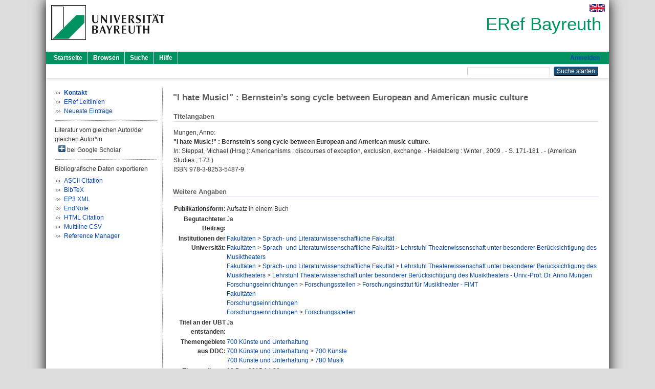

--- FILE ---
content_type: text/html; charset=utf-8
request_url: https://eref.uni-bayreuth.de/id/eprint/26406/
body_size: 4277
content:
<!DOCTYPE html PUBLIC "-//W3C//DTD XHTML 1.0 Transitional//EN" "http://www.w3.org/TR/xhtml1/DTD/xhtml1-transitional.dtd">
<html xmlns="http://www.w3.org/1999/xhtml">
  <head>
    <meta http-equiv="X-UA-Compatible" content="IE=edge" />
    <title> "I hate Music!" : Bernstein’s song cycle between European and American music culture  - ERef Bayreuth</title>
    <link rel="icon" href="/favicon.ico" type="image/x-icon" />
    <link rel="shortcut icon" href="/favicon.ico" type="image/x-icon" />
    <meta name="eprints.eprintid" content="26406" />
<meta name="eprints.rev_number" content="16" />
<meta name="eprints.eprint_status" content="archive" />
<meta name="eprints.userid" content="386" />
<meta name="eprints.dir" content="disk0/00/02/64/06" />
<meta name="eprints.lastmod" content="2015-12-18 14:38:08" />
<meta name="eprints.status_changed" content="2015-12-18 14:38:08" />
<meta name="eprints.type" content="book_section" />
<meta name="eprints.metadata_visibility" content="show" />
<meta name="eprints.creators_name" content="Mungen, Anno" />
<meta name="eprints.creators_gndid" content="11552732X" />
<meta name="eprints.creators_ubt" content="yes" />
<meta name="eprints.title" content="&quot;I hate Music!&quot; : Bernstein’s song cycle between European and American music culture" />
<meta name="eprints.language" content="eng" />
<meta name="eprints.subjects" content="DDC700" />
<meta name="eprints.subjects" content="DDC700700" />
<meta name="eprints.subjects" content="DDC700780" />
<meta name="eprints.divisions" content="140000" />
<meta name="eprints.divisions" content="145001" />
<meta name="eprints.divisions" content="145001-100" />
<meta name="eprints.divisions" content="320009" />
<meta name="eprints.divisions" content="100000" />
<meta name="eprints.divisions" content="300000" />
<meta name="eprints.divisions" content="320000" />
<meta name="eprints.date" content="2009" />
<meta name="eprints.publisher" content="Winter" />
<meta name="eprints.full_text_status" content="none" />
<meta name="eprints.series" content="American Studies" />
<meta name="eprints.volume" content="173" />
<meta name="eprints.place_of_pub" content="Heidelberg" />
<meta name="eprints.pagerange" content="171-181" />
<meta name="eprints.refereed" content="yes" />
<meta name="eprints.isbn" content="978-3-8253-5487-9" />
<meta name="eprints.book_title" content="Americanisms : discourses of exception, exclusion, exchange" />
<meta name="eprints.book_editors" content="Steppat, Michael" />
<meta name="eprints.originate_ubt" content="yes" />
<meta name="eprints.person_search" content="Mungen Anno" />
<meta name="eprints.person_view_name" content="Mungen, Anno" />
<meta name="eprints.person_view_ubt" content="yes" />
<meta name="eprints.fp7_project" content="no" />
<meta name="eprints.fp7_type" content="info:eu-repo/semantics/bookPart" />
<meta name="eprints.citation" content="  Mungen, Anno:    &quot;I hate Music!&quot; : Bernstein’s song cycle between European and American music culture.       In: Steppat, Michael    (Hrsg.): Americanisms : discourses of exception, exclusion, exchange. - Heidelberg  : Winter , 2009 . - S. 171-181  . - (American Studies  ; 173 )   ISBN 978-3-8253-5487-9     " />
<link rel="schema.DC" href="http://purl.org/DC/elements/1.0/" />
<meta name="DC.relation" content="https://eref.uni-bayreuth.de/id/eprint/26406/" />
<meta name="DC.title" content="&quot;I hate Music!&quot; : Bernstein’s song cycle between European and American music culture" />
<meta name="DC.creator" content="Mungen, Anno" />
<meta name="DC.subject" content="700 Künste und Unterhaltung" />
<meta name="DC.subject" content="700 Künste" />
<meta name="DC.subject" content="780 Musik" />
<meta name="DC.publisher" content="Winter" />
<meta name="DC.date" content="2009" />
<meta name="DC.type" content="Aufsatz in einem Buch" />
<meta name="DC.type" content="NonPeerReviewed" />
<meta name="DC.identifier" content="  Mungen, Anno:    &quot;I hate Music!&quot; : Bernstein’s song cycle between European and American music culture.       In: Steppat, Michael    (Hrsg.): Americanisms : discourses of exception, exclusion, exchange. - Heidelberg  : Winter , 2009 . - S. 171-181  . - (American Studies  ; 173 )   ISBN 978-3-8253-5487-9     " />
<meta name="DC.language" content="eng" />
<link rel="alternate" href="https://eref.uni-bayreuth.de/cgi/export/eprint/26406/RIS/ubt_eref-eprint-26406.ris" type="text/plain" title="Reference Manager" />
<link rel="alternate" href="https://eref.uni-bayreuth.de/cgi/export/eprint/26406/EndNote/ubt_eref-eprint-26406.enw" type="text/plain; charset=utf-8" title="EndNote" />
<link rel="alternate" href="https://eref.uni-bayreuth.de/cgi/export/eprint/26406/CSV/ubt_eref-eprint-26406.csv" type="text/csv; charset=utf-8" title="Multiline CSV" />
<link rel="alternate" href="https://eref.uni-bayreuth.de/cgi/export/eprint/26406/HTML/ubt_eref-eprint-26406.html" type="text/html; charset=utf-8" title="HTML Citation" />
<link rel="alternate" href="https://eref.uni-bayreuth.de/cgi/export/eprint/26406/BibTeX/ubt_eref-eprint-26406.bib" type="text/plain; charset=utf-8" title="BibTeX" />
<link rel="alternate" href="https://eref.uni-bayreuth.de/cgi/export/eprint/26406/XML/ubt_eref-eprint-26406.xml" type="application/vnd.eprints.data+xml; charset=utf-8" title="EP3 XML" />
<link rel="alternate" href="https://eref.uni-bayreuth.de/cgi/export/eprint/26406/Text/ubt_eref-eprint-26406.txt" type="text/plain; charset=utf-8" title="ASCII Citation" />
<link rel="Top" href="https://eref.uni-bayreuth.de/" />
    <link rel="Sword" href="https://eref.uni-bayreuth.de/sword-app/servicedocument" />
    <link rel="SwordDeposit" href="https://eref.uni-bayreuth.de/id/contents" />
    <link rel="Search" type="text/html" href="https://eref.uni-bayreuth.de/cgi/search" />
    <link rel="Search" type="application/opensearchdescription+xml" href="https://eref.uni-bayreuth.de/cgi/opensearchdescription" title="ERef Bayreuth" />
    <script type="text/javascript">
// <![CDATA[
var eprints_http_root = "https://eref.uni-bayreuth.de";
var eprints_http_cgiroot = "https://eref.uni-bayreuth.de/cgi";
var eprints_oai_archive_id = "eref.uni-bayreuth.de";
var eprints_logged_in = false;
var eprints_logged_in_userid = 0; 
var eprints_logged_in_username = ""; 
var eprints_logged_in_usertype = ""; 
// ]]></script>
    <style type="text/css">.ep_logged_in { display: none }</style>
    <link rel="stylesheet" type="text/css" href="/style/auto-3.4.3.css" />
    <script type="text/javascript" src="/javascript/auto-3.4.3.js">
//padder
</script>
    <!--[if lte IE 6]>
        <link rel="stylesheet" type="text/css" href="/style/ie6.css" />
   <![endif]-->
    <meta name="Generator" content="EPrints 3.4.3" />
    <meta http-equiv="Content-Type" content="text/html; charset=UTF-8" />
    <meta http-equiv="Content-Language" content="de" />
    
  </head>
  <body>
    

    <div id="pageContainer" class="pageContainer">
     <div id="branding">
      <span id="logo">
       <div id="headerprint">
        <h2>ERef Bayreuth</h2>
       </div>
       <div id="header" class="ep_noprint">
        <a href="https://www.uni-bayreuth.de/" title="UBT-Homepage" tabindex="-1" target="_blank">
         <img src="/images/logo-university-of-bayreuth.png" id="ubtlogo" alt="Logo UBT" title="Homepage der UBT" />
        </a>
         <div id="ep_tm_languages"><a href="/cgi/set_lang?lang=en&amp;referrer=https%3A%2F%2Feref.uni-bayreuth.de%2Fid%2Feprint%2F26406%2F" title="English"><img src="/images/flags/en.png" align="top" border="0" alt="English" /></a></div>
        <div id="headerrechts">
         <a id="headerrechts" href="/" title="Startseite">
          <div id="headerrechtstext">ERef Bayreuth</div>
         </a>
        </div> <!-- headerrechts -->
       </div> <!-- header -->
       </span> <!-- logo -->
      </div> <!-- branding -->
       
      <div id="ep_tm_header" class="ep_noprint">
       <div class="ubt_tm_menu_top">
        <div class="ep_tm_menu_left">
         <ul class="ep_tm_menu">
          <li>
           <a href="/" title="
	 Startseite
	">
            
	 Startseite
	
           </a>
          </li>
          <li>
           <a href="/view/" title="
	 Browsen
	" menu="ep_tm_menu_browse">
            
	 Browsen
	
           </a>
            <ul id="ep_tm_menu_browse" style="display:none;">
	     <li>
              <a href="/view/person_gndid/">
               In den Einträgen blättern nach 
               Person (UBT)
              </a>
             </li>
             <li>
              <a href="/view/divisions/">
               In den Einträgen blättern nach 
               Institutionen der Universität Bayreuth
              </a>
             </li>
             <li>
              <a href="/view/projekt/">
               In den Einträgen blättern nach 
               Projekte
              </a>
             </li>
             <li>
              <a href="/view/series/">
               In den Einträgen blättern nach 
               Schriftenreihen
              </a>
             </li>
             <li>
              <a href="/view/journal/">
               In den Einträgen blättern nach 
               Zeitschriften
              </a>
             </li>
             <li>
              <a href="/view/type/">
               In den Einträgen blättern nach 
               Publikationsform
              </a>
             </li>
             <li>
              <a href="/view/year/">
               In den Einträgen blättern nach 
               Jahr
              </a>
             </li>
             <li>
              <a href="/view/subjects/">
               In den Einträgen blättern nach 
               Sachgebiete der DDC
              </a>
             </li>
            </ul>
          </li>
          <li>
           <a href="/cgi/search/advanced" title="
	 Suche
	">
            
	 Suche
	
           </a>
          </li>
          <li>
           <a href="/help/index.html" title="
         Hilfe
	">
            
         Hilfe
	
           </a>
          </li>
         </ul>
        </div> <!-- ep_tm_menu_left -->
        <div class="ep_tm_menu_right">
         
		<a id="loginButton" href="https://eref.uni-bayreuth.de/cgi/users/home">Anmelden</a>
	
        </div> <!-- ep_tm_menu_right -->
       </div> <!-- ep_tm_menu_top -->

       <div class="ep_tm_searchbar">
        <div>
         <ul class="ep_tm_key_tools" id="ep_tm_menu_tools" role="toolbar"></ul>
        </div>
        <div>
         <form method="get" accept-charset="utf-8" action="/cgi/search" role="search" aria-label="Publication simple search">
          <input class="ep_tm_searchbarbox" size="20" type="text" name="q" aria-labelledby="searchbutton" />
          <input class="ep_tm_searchbarbutton" value="Suche starten" type="submit" name="_action_search" id="searchbutton" />
          <input type="hidden" name="_action_search" value="Search" />
          <input type="hidden" name="_order" value="bytitle" />
          <input type="hidden" name="basic_srchtype" value="ALL" />
          <input type="hidden" name="_satisfyall" value="ALL" />
         </form>
        </div>
       	</div> <!-- ep_tm_searchbar -->
      </div> <!-- ep_tm_header -->

      <div id="ubt_main">
       <table class="ubt_main_table" cellpadding="0" cellspacing="0">
        <tr>
         <td id="ubt_main_left" class="ep_noprint" align="left" valign="top">
                <ul class="ubt_browseleft" style="margin-top:0;">
                        <li><a href="/contact.html"><strong>Kontakt</strong></a></li>
                        <li><a href="/leitlinien.html">ERef Leitlinien</a></li>
                        <li><a href="/cgi/latest">Neueste Einträge</a></li>
                </ul>
        <hr class="hr_dotted" />Literatur vom gleichen Autor/der gleichen Autor*in<div id="author_google" style="padding:2px 0 0 2px;" onClick="show_author ( 'google' )"><img id="author_google_image" alt="plus" title="plus" src="/images/plus.png" border="0" /> bei Google Scholar</div><div id="author_google_list" style="display:none"><ul style="margin: 0 0 0 25px;"><li><a href="http://scholar.google.com/scholar?as_q=&amp;as_sauthors=Mungen%20Anno" target="google">Mungen, Anno</a></li></ul></div><hr class="hr_dotted" />Bibliografische Daten exportieren<ul id="render_export_links"><li><a href="https://eref.uni-bayreuth.de/cgi/export/eprint/26406/Text/ubt_eref-eprint-26406.txt">ASCII Citation</a></li><li><a href="https://eref.uni-bayreuth.de/cgi/export/eprint/26406/BibTeX/ubt_eref-eprint-26406.bib">BibTeX</a></li><li><a href="https://eref.uni-bayreuth.de/cgi/export/eprint/26406/XML/ubt_eref-eprint-26406.xml">EP3 XML</a></li><li><a href="https://eref.uni-bayreuth.de/cgi/export/eprint/26406/EndNote/ubt_eref-eprint-26406.enw">EndNote</a></li><li><a href="https://eref.uni-bayreuth.de/cgi/export/eprint/26406/HTML/ubt_eref-eprint-26406.html">HTML Citation</a></li><li><a href="https://eref.uni-bayreuth.de/cgi/export/eprint/26406/CSV/ubt_eref-eprint-26406.csv">Multiline CSV</a></li><li><a href="https://eref.uni-bayreuth.de/cgi/export/eprint/26406/RIS/ubt_eref-eprint-26406.ris">Reference Manager</a></li></ul></td>
         <td id="ubt_main_left_border" class="ep_noprint" align="left" valign="top"> </td>
         <td id="ubt_main_center" align="left" valign="top">
          <h1 class="ep_tm_pagetitle"> 

"I hate Music!" : Bernstein’s song cycle between European and American music culture

 </h1>
          <div class="ep_summary_content"><div class="ep_summary_content_left"></div><div class="ep_summary_content_right"></div><div class="ep_summary_content_top"></div><div class="ep_summary_content_main">

  <div class="ep_block_small">
  <h2 class="ubt_ep_heading">
   Titelangaben
  </h2>
  <p style="margin-bottom: 1em">
    


    <span class="person_name">Mungen, Anno</span>:<br />



<b>"I hate Music!" : Bernstein’s song cycle between European and American music culture.</b>


  <br />



    
     <i>In:</i> <span class="person_name">Steppat, Michael</span>
     
     
     (Hrsg.):
     Americanisms : discourses of exception, exclusion, exchange. -
     Heidelberg
     : Winter
    , 
     2009
    . - S. 171-181
    
    . - (American Studies
     ; 173
    )
   
     
   <br />ISBN 978-3-8253-5487-9
    
    
     <br />
  

  </p>
  </div>

  

    

    



  
  

  

  

   <h2 class="ubt_ep_heading">Weitere Angaben</h2>
  <table style="margin-bottom: 1em; margin-top: 1em;" cellpadding="3">
    <tr>
      <th align="right">Publikationsform:</th>
      <td>
        Aufsatz in einem Buch
        
        
        
        
      </td>
    </tr>
    
     
     
     
     
        <tr>
         <th align="right" valign="top">Begutachteter Beitrag:</th>
         <td valign="top">Ja</td>
        </tr>
     
     
     
     
     
     
        <tr>
         <th align="right" valign="top">Institutionen der Universität:</th>
         <td valign="top"><a href="https://eref.uni-bayreuth.de/view/divisions/100000.html">Fakultäten</a> &gt; <a href="https://eref.uni-bayreuth.de/view/divisions/140000.html">Sprach- und Literaturwissenschaftliche Fakultät</a><br /><a href="https://eref.uni-bayreuth.de/view/divisions/100000.html">Fakultäten</a> &gt; <a href="https://eref.uni-bayreuth.de/view/divisions/140000.html">Sprach- und Literaturwissenschaftliche Fakultät</a> &gt; <a href="https://eref.uni-bayreuth.de/view/divisions/145001.html">Lehrstuhl Theaterwissenschaft unter besonderer Berücksichtigung des Musiktheaters</a><br /><a href="https://eref.uni-bayreuth.de/view/divisions/100000.html">Fakultäten</a> &gt; <a href="https://eref.uni-bayreuth.de/view/divisions/140000.html">Sprach- und Literaturwissenschaftliche Fakultät</a> &gt; <a href="https://eref.uni-bayreuth.de/view/divisions/145001.html">Lehrstuhl Theaterwissenschaft unter besonderer Berücksichtigung des Musiktheaters</a> &gt; <a href="https://eref.uni-bayreuth.de/view/divisions/145001-100.html">Lehrstuhl Theaterwissenschaft unter besonderer Berücksichtigung des Musiktheaters - Univ.-Prof. Dr. Anno Mungen</a><br /><a href="https://eref.uni-bayreuth.de/view/divisions/300000.html">Forschungseinrichtungen</a> &gt; <a href="https://eref.uni-bayreuth.de/view/divisions/320000.html">Forschungsstellen</a> &gt; <a href="https://eref.uni-bayreuth.de/view/divisions/320009.html">Forschungsinstitut für Musiktheater - FIMT</a><br /><a href="https://eref.uni-bayreuth.de/view/divisions/100000.html">Fakultäten</a><br /><a href="https://eref.uni-bayreuth.de/view/divisions/300000.html">Forschungseinrichtungen</a><br /><a href="https://eref.uni-bayreuth.de/view/divisions/300000.html">Forschungseinrichtungen</a> &gt; <a href="https://eref.uni-bayreuth.de/view/divisions/320000.html">Forschungsstellen</a></td>
        </tr>
     
     
        <tr>
         <th align="right" valign="top">Titel an der UBT entstanden:</th>
         <td valign="top">Ja</td>
        </tr>
     
     
        <tr>
         <th align="right" valign="top">Themengebiete aus DDC:</th>
         <td valign="top"><a href="https://eref.uni-bayreuth.de/view/subjects/DDC700.html">700 Künste und Unterhaltung</a><br /><a href="https://eref.uni-bayreuth.de/view/subjects/DDC700.html">700 Künste und Unterhaltung</a> &gt; <a href="https://eref.uni-bayreuth.de/view/subjects/DDC700700.html">700 Künste</a><br /><a href="https://eref.uni-bayreuth.de/view/subjects/DDC700.html">700 Künste und Unterhaltung</a> &gt; <a href="https://eref.uni-bayreuth.de/view/subjects/DDC700780.html">780 Musik</a></td>
        </tr>
     
     
     
        <tr>
         <th align="right" valign="top">Eingestellt am:</th>
         <td valign="top">18 Dec 2015 14:38</td>
        </tr>
     
     
        <tr>
         <th align="right" valign="top">Letzte Änderung:</th>
         <td valign="top">18 Dec 2015 14:38</td>
        </tr>
     
    
    
    <tr>
      <th align="right">URI:</th>
      <td valign="top"><a href="https://eref.uni-bayreuth.de/id/eprint/26406">https://eref.uni-bayreuth.de/id/eprint/26406</a></td>
    </tr>
  </table>

  
  



</div><div class="ep_summary_content_bottom"></div><div class="ep_summary_content_after"></div></div>
         </td>
        </tr>
       </table>
      </div> <!-- ubt_main -->

       <footer>
        <div id="footer" class="floatcon ep_noprint">
         <div id="right">
          <a rel="external" href="https://eprints.org/software/">
           <img alt="EPrints Logo" src="/images/eprintslogo.png" /><img alt="EPrints Flavour Logo" src="/images/flavour.png" style="width: 28px" />
          </a>
        </div>
        <div id="left">
         <a href="https://www.ub.uni-bayreuth.de" target="_blank">
	 Universitätsbibliothek Bayreuth
	</a> - 
	  95447 Bayreuth - Tel. 0921/553450
	 <br />
         <a href="https://eref.uni-bayreuth.de/contact.html" target="_blank">
	 Kontakt 
	</a> - <a href="https://eref.uni-bayreuth.de/impressum.html" target="_blank">
	 Impressum  
	</a> - <a href="https://www.uni-bayreuth.de/de/_service/datenschutzerklaerung/index.html" target="_blank">
	 Datenschutz
	</a>
        </div>
       </div>
      </footer>
    </div> <!-- wrapper -->
  </body>
</html>